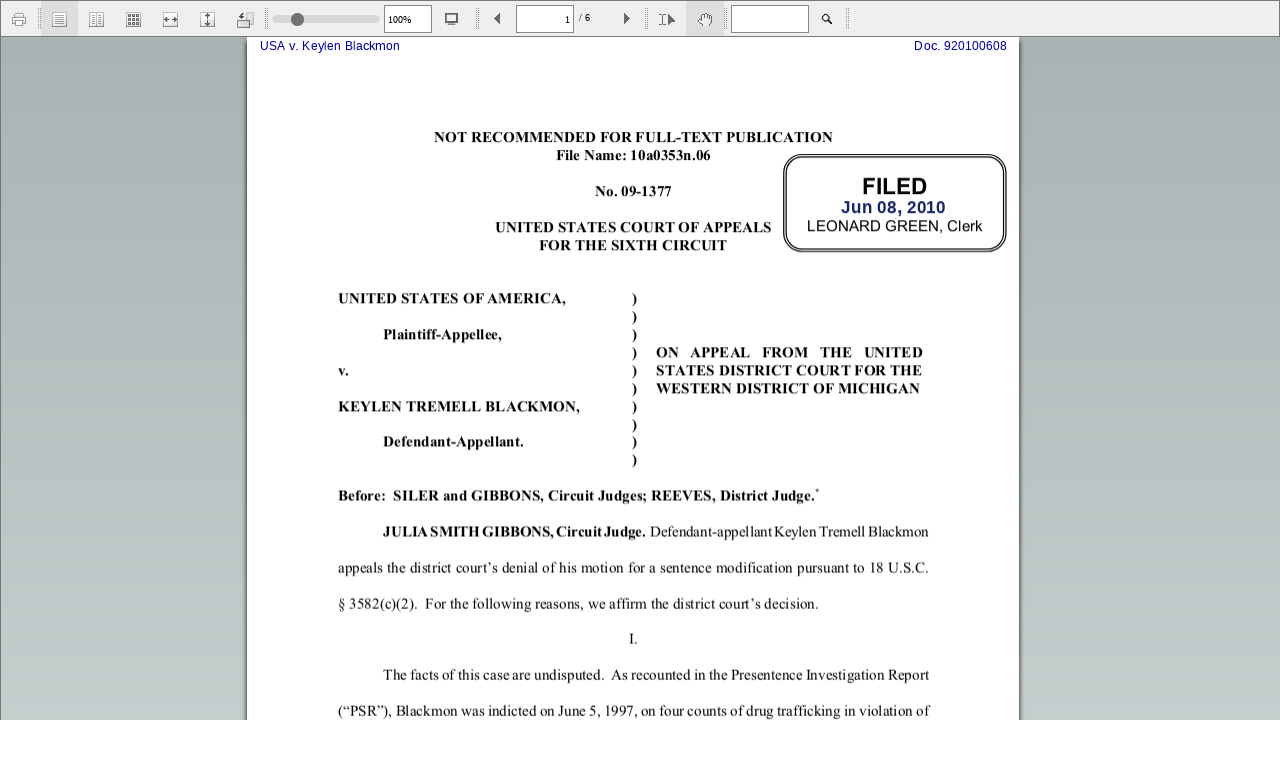

--- FILE ---
content_type: text/plain
request_url: https://cases.justia.com/static/flexpaper/locale/en_US/FlexPaper.txt?_=1764566189870
body_size: 739
content:
# locale/en_US/FlexPaper.properties
Print=Print
FitWidth=Fit Width 
FitPage=Fit Page
Scale=Scale 
ThumbView=Thumb View 
CurrentPage=Current Page 
Search=Search 
NextPage=Next Page 
PreviousPage=Previous Page
Fullscreen=Fullscreen 
About=About 
Finishedsearching=Finished searching the document. No more matches were found 
Searchfinished=Search finished
Selectprintrange=Select print range 
All=All
CurrentPage=Current Page 
Pages=Pages:
Enterpagenumbers=Enter page numbers and/or page ranges separated by commas. For example 1,3,5-12  
Cancel=Cancel 
IncorrectRange=Incorrect Range 
Incorrectrangespecified=Incorrect range specified
About=About
Developedby=Developed by Devaldi. 
Formoreinformation=For more information, see   
CopyText=Copy Text
TwoPage=Two Pages
SinglePage=Single Page
FirstPage=First Page
LastPage=Last Page
Rotate=Rotate current page
LoadingPublication=Loading Publication
Highlight=Highlight
Comment=Comment
Strikeout=Strikeout
Draw=Draw
Delete=Delete
ShowAnnotations=Show Annotations
Download=Download
CopyUrlToPublication=Copy URL to publication
DefaultStartPage=Default start page
ShareOnSocialNetwork=Share on Social Network
ShareOnSocialNetworkDesc=You can easily share this publication to social networks. Just click on the appropriate button below.
SharingTitle=Sharing Title
EmbedOnSite=Embed on Site
EmbedOnSiteDesc=Use the code below to embed this publication to your website.
EmbedOnSiteMiniature=Linkable Miniature
EmbedOnSiteFull=Full Publication
Share=Share
StartOnCurrentPage=Start on current page